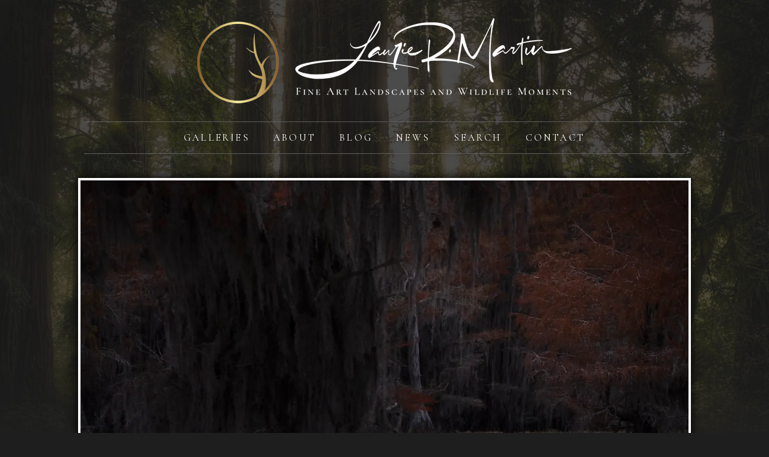

--- FILE ---
content_type: text/html; charset=utf-8
request_url: https://www.imagesbylm.com/photo/caddoegret/
body_size: 13662
content:
<!DOCTYPE html>
<html lang="en">
<head>
	<script>
		document.documentElement.classList.add('wg_js-loading');
	</script>
	<style>
		#cartNav {
			display: initial;
		}
		.wg_js-loading #cartNav {
			display: none;
		}
	</style>
	<meta charset="UTF-8">
	<!--[if lt IE 9]>
	<script src="https://cdnjs.cloudflare.com/ajax/libs/html5shiv/3.7.3/html5shiv.js"></script>
	<![endif]-->
	<title>No Egrets | Caddo Lake  | Laurie R. Martin Photography</title>
	<meta name="description" content="We have a lot of Egrets and Blue Herons in the Carolinas and I always stop to just watch them fish. It really felt different to see them in their element in the Texas swamps..." />
	<meta name="generator" content="WideRange Galleries 5.10.6" />
	<meta name="copyright" content="Laurie R. Martin" />
	<meta name="viewport" content="initial-scale=1.0, width=device-width" />
	<link rel="home" title="Photography by Laurie R. Martin" href="https://www.imagesbylm.com/" />
	<link rel="canonical" href="https://www.imagesbylm.com/photo/caddoegret/" />
	<link rel="image_src" href="https://www.imagesbylm.com/images/xl/No-Egrets.jpg" />
	<meta property="og:image" content="https://www.imagesbylm.com/images/xl/No-Egrets.jpg" />
	<meta property="og:image:type" content="image/jpeg" />
	<meta property="og:image:width" content="1600" />
	<meta property="og:image:height" content="1067" />
	<meta property="og:url" content="https://www.imagesbylm.com/photo/caddoegret/" />
	<meta property="og:title" content="No Egrets | Caddo Lake " />
	<meta property="og:description" content="We have a lot of Egrets and Blue Herons in the Carolinas and I always stop to just watch them fish. It really felt different to see them in their element in the Texas swamps..." />
	<meta property="og:site_name" content="Laurie R. Martin Photography" />
	<meta name="twitter:card" content="summary_large_image" />
	<link rel="preconnect" href="https://www.widerangegalleries.com" crossorigin>
	<script>
		const wg_id = 261;
		const wg_cartStatic = 0;
	</script>
	<script src="https://www.widerangegalleries.com/widerange/5.10.6/js/cartNav.js" defer></script>
	<link rel="preconnect" href="https://fonts.gstatic.com" crossorigin>
	<link href="https://fonts.googleapis.com/css2?family=Raleway:wght@400;600&family=Cormorant+SC&display=swap" rel="stylesheet">
	<script src="https://www.widerangegalleries.com/widerange/5.10.6/js/picturefill.min.js"></script>
	<link rel="stylesheet" href="https://www.widerangegalleries.com/widerange/5.10.6/templates/base/css/stylesheet.css" />
	<style>
	html, body {
		height: 100%;
	}
	#pageWrapper {
		display: flex;
		flex-direction: column;
		min-height: 100%;
	}
	#footer {
		margin-top: auto;
		width: 100%;
		clear: both;
		padding: 0;
	}
	#top {
		padding-bottom: 60px;
	}
	body {
		font-family: 'Raleway', sans-serif;
		font-size: 16px;
		font-size: 1.6rem;
		color: #bbbbbb;
		background-color: #1e1e1e;
		background-image: url("https://www.imagesbylm.com/images/graphics/bkg-1600.jpg");
		background-position: 50% 0%;
		background-repeat: no-repeat;
	}
	a:link,
	a:visited,
	.pageNumbers1 a,
	.pageNumbers1 a:link,
	.pageNumbers1 a:visited {
		color: #d3bd73;
		text-decoration: none;
	}
	a:hover,
	a:focus,
	.pageNumbers1 a:hover,
	.pageNumbers1 a:focus {
		color: #c0a25d;
		text-decoration: none;
	}
	h1, h2, h3, h4, h5,
	.journalMenuTiled .captionTitle,
	.photoTitle {
		font-family: 'Cormorant SC', serif;
		color: #ffffff;
	}
	h1,
	.photoTitle {
		font-size: 24px;
		font-size: 2.4rem;
		line-height: 1;
		font-weight: normal;
		text-transform: uppercase;
		letter-spacing: .2em;
	}
	h1 a:link, h1 a:visited,
	h2 a:link, h2 a:visited,
	h3 a:link, h3 a:visited {
		color: #d3bd73;
		text-decoration: none;
	}
	h1 a:hover, h1 a:focus,
	h2 a:hover, h2 a:focus,
	h3 a:hover, h3 a:focus {
		color: #c0a25d;
		text-decoration: none;
	}
	hr {
		border: 0;
	    height: 1px;
	    background: #444;
	}
	.menuItem h2 a:link, .menuItem h2 a:visited,
	.noLinkColor a:link, .noLinkColor a:visited {
		color: #ffffff;
	}
	.menuItem h2 a:hover, .menuItem h2 a:focus,
	.noLinkColor a:hover, .noLinkColor a:focus {
		color: #d3bd73;
	}
	h2, h3, h4, h5,
	.journalMenuTiled .captionTitle {
		line-height: 1.1;
		font-weight: normal;
		text-transform: uppercase;
		letter-spacing: .2em;
	}
	h2,
	.journalMenuTiled .captionTitle {
		font-size: 19px;
		font-size: 1.9rem;
	}
	h3, h4, h5 {
		font-size: 18px;
		font-size: 1.8rem;
	}
	.parentTitle h2 {
		font-size: 16px;
		font-size: 1.6rem;
	}
	nav, .nav2 {
		color: #ffffff;
		font-family: 'Cormorant SC', serif;
		font-size: 16px;
		font-size: 1.6rem;
		font-weight: normal;
		text-transform: uppercase;
		letter-spacing: .2em;
	}
	nav a:link, nav a:visited,
	.nav2 a:link, .nav2 a:visited {
		color: #ffffff;
		text-decoration: none;
	}
	nav a:hover, nav a:focus,
	.nav2 a:hover, .nav2 a:focus {
		color: #d3bd73;
		text-decoration: none;
	}
	mark {
		color: #FFFFFF;
		background-color: transparent;
	}
	blockquote {
		background-color: #161616;
		padding: 20px;
		border-left: 4px solid #444;
	}
	blockquote p:last-of-type {
		margin-bottom: 0;
	}
	pre {
		word-wrap: break-word;
		white-space: pre-wrap;
		background-color: #161616;
		padding: 20px;
	}
	.photoLocation {
		font-family: 'Raleway', sans-serif;
		font-size: 16px;
		font-size: 1.6rem;
		line-height: 1.2;
		color: #bbbbbb;
	}
	.content figcaption .photoTitle {
		font-size: 18px;
		font-size: 1.8rem;
	}
	.content .image-full figcaption .photoTitle {
		font-size: 19px;
		font-size: 1.9rem;
	}
	.linkedButton {
		background: none !important;
		border: none;
		padding: 0 !important;
		cursor: pointer;
		font-family: 'Raleway', sans-serif;
		color: #d3bd73;
		font-size: 16px !important;
		font-size: 1.6rem !important;
		text-decoration: none;
		font-weight: bold;
	}
	.linkedButton:hover {
		color: #c0a25d;
		text-decoration: none;
	}
	form:has(.linkedButton) {
		display: inline;
	}
	img {
		-webkit-touch-callout: none;
	}
	.img {
		background-color: #ffffff;
		padding: 4px;
		-moz-box-shadow: 0 0 12px rgba(0, 0, 0, 0.99);
		-webkit-box-shadow: 0 0 12px rgba(0, 0, 0, 0.99);
		box-shadow: 0 0 12px rgba(0, 0, 0, 0.99);
	}
	.imgLarge {
		background-color: #ffffff;
		padding: 4px;
		-moz-box-shadow: 0 0 16px rgba(0, 0, 0, 0.99);
		-webkit-box-shadow: 0 0 16px rgba(0, 0, 0, 0.99);
		box-shadow: 0 0 16px rgba(0, 0, 0, 0.99);
	}
	details {
		background-color: #161616;
	}
	details summary {
		font-family: 'Cormorant SC', serif;
		color: #d3bd73;
	}
	details summary:hover {
		color: #c0a25d;
	}
	nav ul, .nav2 ul {
		margin: 0;
		padding: 0;
		list-style-type: none;
	}
	nav ul li, .nav2 ul li {
		display: inline;
	}
	nav ul li a, .nav2 ul li a {
		text-decoration: none;
		padding: 0 0.5em;
		white-space: nowrap;
	}
	nav ul ul, .nav2 ul ul {
		display: none;
	}
	nav {
		text-align: center;
	}
	p,
	hr,
	.cartInfo,
	.cartTable,
	.contactMessage,
	.content,
	.contentPhoto,
	.copyright,
	.galNavShell,
	.image-full figcaption,
	.link,
	.menu,
	.journalPage,
	.nav2,
	.newsTable,
	.pageContainer,
	.pageInner-prints,
	.pageNav,
	.pageNav1,
	.pageNumbers,
	.pageNumbers1,
	.photoActions,
	.photoCaption,
	.photoGals,
	.photoLocation,
	.photoRelated,
	.price,
	.prints,
	.relatedGals,
	.searchBkg,
	.subtitle,
	.tagline,
	.thumbs,
	.welcome,
	.wg-comments,
	.main h1,
	.main h2,
	.main h3,
	.main h4,
	.main h5,
	.main h6,
	.parentTitle h2,
	.googleSearch {
		max-width: 1000px;
	}
	p,
	hr,
	.cartInfo,
	.cartTable,
	.contactForm,
	.contactMessage,
	.content,
	.contentPhoto,
	.copyright,
	.galNavShell,
	.image-full figcaption,
	.link,
	.menu,
	.journalPage,
	.nav2,
	.newsTable,
	.pageContainer,
	.pageInner-prints,
	.pageNav,
	.pageNav1,
	.pageNumbers,
	.pageNumbers1,
	.photoActions,
	.photoCaption,
	.photoGals,
	.photoLocation,
	.photoRelated,
	.price,
	.prints,
	.relatedGals,
	.searchBkg,
	.subtitle,
	.tagline,
	.thumbs,
	.welcome,
	.wg-comments,
	.main h1,
	.main h2,
	.main h3,
	.main h4,
	.parentTitle h2,
	.googleSearch {
		margin-left: auto;
		margin-right: auto;
	}
	.agreement,
	.image-resized,
	.payBkg,
	.payButtons {
		margin-left: auto;
		margin-right: auto;
	}
	#logo,
	footer,
	.cartInfo,
	.categoriesMenu,
	.embed-content,
	.image-full figcaption,
	.newsLatest,
	.pageInner-cart,
	.pageInner-contact,
	.pageInner-search,
	.pageNav,
	.pageNav1,
	.pageTitle,
	.payCards,
	.photoActions,
	.photoCaption,
	.photoGals,
	.photoLocation,
	.photoNavText,
	.photoRelated,
	.photoTitle,
	.price,
	.price h3,
	.pageInner-product .price h3,
	.prints,
	.printsLink,
	.galleryParagraph .printsLink,
	.pageInner-prints,
	.pageInner-prints p,
	.pageInner-prints h2,
	.parentTitle h2,
	.printsOnPhotoPage h3,
	.relatedGals,
	.siteTitle,
	.subgallery h1,
	.subtitle,
	.tagline,
	.thumbText,
	.thumbText p {
		text-align: center;
	}
	.content h1,
	.content h2,
	.content h3,
	.content h4,
	.content h5,
	.content h6,
	.parentTitle h2,
	.photoLocation {
		text-align: center;
	}
	.printsInfo,
	.printsInfo .content p {
		text-align: left;
	}
	.linkCat,
	.link,
	.welcome,
	.welcome content p {
		text-align: center;
	}
	.image-full,
	.image-full img {
	    display: block;
	    max-width: calc(100vw - 40px);
	    margin-left: 50%;
	    -webkit-transform: translateX(-50%);
	    -moz-transform: translateX(-50%);
	    -ms-transform: translateX(-50%);
	    -o-transform: translateX(-50%);
	    transform: translateX(-50%);
	}
	.photo1 .imgLarge {
		width: 1600px;
		max-width: 100%;
	}
	@media screen and (max-height: 390px) {
		.photo1 .imgLarge {
			--minHeight: 350px;
			width: calc(var(--minHeight) * 1.4995313964386);
		}
	}
	@media screen and (min-height: 390px) and (max-height: 1107px) {
		.photo1 .imgLarge {
			--imgHeight: calc(100vh - 40px);
			width: calc(var(--imgHeight) * 1.4995313964386);
		}
	}
	@media (-webkit-min-device-pixel-ratio: 1.5), (min-resolution: 144dpi) {
		@media screen and (max-height: 390px) {
			.photo1 .imgLarge {
				--minRetinaHeight: 350px;
				width: calc(var(--minRetinaHeight) * 1.4995313964386);
			}
		}
		@media screen and (min-height: 390px) and (max-height: 752px) {
			.photo1 .imgLarge {
				--retinaHeight: calc(100vh - 40px);
				width: calc(var(--retinaHeight) * 1.4995313964386);
			}
		}
		@media screen and (min-height: 752px) {
			.photo1 .imgLarge {
				width: 1067px;
			}
		}
	}
	.photo1 {
		text-align: center;
	}
	.printsCategory {
		max-width: 600px;
		margin-top: 32px;
		padding: 25px;
		display: block;
		clear: both;
		text-align: left;
		background-color: #161616;
		margin-left: auto;
		margin-right: auto;
	}
	.printsCategory h3,
	.printsInfo h3 {
		padding: 0;
		margin: 0 0 12px 0;
	}
	.printsCategory h3,
	.printsCategory p,
	.printsCategory .price {
		text-align: left;
	}
	.printsInfo p {
		text-align: center;
	}
	.printsCategory img {
		margin-bottom: 12px;
	}
	@media (min-width: 500px) {
		.printsCategory img {
			max-width: 50%;
			margin: 4px 16px 12px 0;
			float: left;
		}
	}
	.imgNoBorder {
		-moz-box-shadow: 0 0 10px rgba(0, 0, 0, 0.25);
		-webkit-box-shadow: 0 0 10px rgba(0, 0, 0, 0.25);
		box-shadow: 0 0 10px rgba(0, 0, 0, 0.25);
	}
	.printsInfo {
		max-width: 600px;
		margin-top: 30px;
		margin-left: auto;
		margin-right: auto;
	}
	.printThumb {
		margin-top: 24px;
		margin-bottom: 36px;
	}
	.photoNavIcons {
		text-align: center;
		margin-top: 24px;
	}
	.photoNavIcon {
		width: 22px;
		height: 22px;
		margin-left: 10px;
		margin-right: 10px;
	}
	.photoNavIcon a:hover svg,
	.photoNavIcon .linkedButton:hover svg {
		color: #d3bd73;
	}
	</style>
	<link rel="stylesheet" href="https://www.widerangegalleries.com/widerange/users/lauriemartin/templates/base/css/stylesheet.css" />
	<!--[if lte IE 7 ]>
  		<link rel="stylesheet" href="https://www.widerangegalleries.com/widerange/5.10.6/css/stylesheet-ie.css" />
	<![endif]-->
	<!--[if lt IE 11]>
		<style>
			.faderGradient { display: none; }
		</style>
	<![endif]-->
    <link rel="stylesheet" href="https://www.widerangegalleries.com/widerange/5.10.6/js/photoswipe_5.4.4/photoswipe.css">
    <style>
        .pswp__bg {
            background: #1e1e1e;
        }
        .pswp__button--arrow {
            width: 150px;
            height: 250px;
            margin-top: -125px;
        }
        .pswp__button--arrow .pswp__icn {
            width: 24px;
            height: 24px;
            margin-top: -12px;
            background-color: rgba(0, 0, 0, 0.25);
            border-radius: 4px;
        }
        .pswp__button--close,
        .pswp__button--cart-button,
        .pswp__button--autoplay-button {
            margin-right: 0;
        }
        .pswp__button--close .pswp__icn,
        .pswp__button--cart-button .pswp__icn,
        .pswp__button--autoplay-button .pswp__icn {
            width: 24px;
            height: 24px;
            top: 3px;
        }
        .pswp__top-bar {
            height: 30px;
            background-color: rgba(0, 0, 0, 0.15);
        }
        .pswp__counter {
            margin: 0 0 0 20px;
            text-shadow: none;
        }
        .pswp__preloader {
            margin: -15px auto 0 20px;
            text-shadow: none;
        }
        .pswp__custom-caption {
            height: 40px;
            font-size: 15px;
            text-align: center;
            position: absolute;
            left: 0;
            bottom: 0;
            width: 100%;
            background-color: rgba(0, 0, 0, 0.15);
            padding: 8px 8px;
        }
        .hidden-caption-content {
            display: none;
        }
        .imgBegin {
            opacity: 0;
        }
        .imgFadeIn {
            opacity: 1;
            transition: opacity 0.2s ease-in;
        }
        .imgFadeOut {
            opacity: 0;
            transition: opacity 0.2s ease-in;
        }
        .hide {
            display: none;
        }
        .pswp--custom-icon-colors {
            --pswp-icon-color: #fff;
            --pswp-icon-color-secondary: #ddd;
        }
    </style>
    <script type="module">
        import PhotoSwipeLightbox from "https://www.widerangegalleries.com/widerange/5.10.6/js/photoswipe_5.4.4/photoswipe-lightbox.esm.min.js";
        const fullscreenAPI = getFullscreenAPI();
        const pswpContainer = getContainer();
        const is_iPhone = /iPhone/.test(navigator.userAgent);

        function getFullscreenPromise() {
          return new Promise((resolve) => {
            if (!fullscreenAPI || is_iPhone) {
              // Fullscreen not supported — show PhotoSwipe normally
              pswpContainer.style.display = 'block';
              resolve();
              return;
            }
            if (fullscreenAPI.isFullscreen()) {
              resolve();
              return;
            }
            document.addEventListener(fullscreenAPI.change, (event) => {
              pswpContainer.style.display = 'block';
              setTimeout(function() {
                resolve();
              }, 300);
            }, { once: true });
            fullscreenAPI.request(pswpContainer);
          });
        }
        const leftArrowSVGString = '<svg aria-hidden="true" class="pswp__icn" width="24" height="24" xmlns="http://www.w3.org/2000/svg" fill="currentColor" color="#000"><path fill-rule="evenodd" d="M10.78 19.03a.75.75 0 0 1-1.06 0l-6.25-6.25a.75.75 0 0 1 0-1.06l6.25-6.25a.75.75 0 1 1 1.06 1.06L5.81 11.5h14.44a.75.75 0 0 1 0 1.5H5.81l4.97 4.97a.75.75 0 0 1 0 1.06z"/></svg>';
        const closeSVG = '<svg aria-hidden="true" class="pswp__icn"  width="24" height="24" xmlns="http://www.w3.org/2000/svg" fill="currentColor" color="#000"><path d="M0 0h24v24H0z" fill="none"/><path d="M19 6.41 17.59 5 12 10.59 6.41 5 5 6.41 10.59 12 5 17.59 6.41 19 12 13.41 17.59 19 19 17.59 13.41 12z"/></svg>';
        const cartSVG = '<svg aria-hidden="true" class="pswp__icn" viewBox="-3 -3 30 30" width="24" height="24" xmlns="http://www.w3.org/2000/svg" fill="currentColor" color="#000"><path d="M0 0h24v24H0z" fill="none"/><path d="M7 18c-1.1 0-1.99.9-1.99 2S5.9 22 7 22s2-.9 2-2-.9-2-2-2zM1 2v2h2l3.6 7.59-1.35 2.45c-.16.28-.25.61-.25.96 0 1.1.9 2 2 2h12v-2H7.42c-.14 0-.25-.11-.25-.25l.03-.12.9-1.63h7.45c.75 0 1.41-.41 1.75-1.03l3.58-6.49A1.003 1.003 0 0 0 20 4H5.21l-.94-2H1zm16 16c-1.1 0-1.99.9-1.99 2s.89 2 1.99 2 2-.9 2-2-.9-2-2-2z"/></svg>';
        const autoplaySVG = '<svg aria-hidden="true" class="pswp__icn" width="24" height="24" xmlns="http://www.w3.org/2000/svg" fill="currentColor" color="#000"><use xlink:href="#pswp__icn-pause"/><use xlink:href="#pswp__icn-play"/><path d="M6 19h4V5H6v14zm8-14v14h4V5h-4z" id="pswp__icn-pause" style="display: none;"/><path d="M8 5v14l11-7z" id="pswp__icn-play" style="display: inline;"/></svg>';
        const options = {
            openPromise: getFullscreenPromise,
            appendToEl: fullscreenAPI ? pswpContainer : document.body,
            showAnimationDuration: 0,
            hideAnimationDuration: 0,
            preloadFirstSlide: true,
            dataSource: [
                { src: "https://www.imagesbylm.com/images/xl/Colorado-Moose-Double-Vision-.jpg", width: "1600", height: "1067", alt: "Double Vision ", caption: "Double Vision  | Colorado Moose in Mooseville", url: "https://www.imagesbylm.com/photo/colorado-moose/?gallery=wildlife" },
                { src: "https://www.imagesbylm.com/images/xl/Survival.jpg", width: "1067", height: "1600", alt: "Survival", caption: "Survival | Yellowstone National Park", url: "https://www.imagesbylm.com/photo/5yellowstone-bison-survival/?gallery=wildlife" },
                { src: "https://www.imagesbylm.com/images/xl/The-Art-of-Wildlife-2.jpg", width: "1600", height: "900", alt: "The Art of Wildlife", caption: "The Art of Wildlife | Yellowstone", url: "https://www.imagesbylm.com/photo/wildlifeelk/?gallery=wildlife" },
                { src: "https://www.imagesbylm.com/images/xl/Icelandic-Horse-The-Farmers-Garden.jpg", width: "1600", height: "1067", alt: "A Farmers Garden", caption: "A Farmers Garden | Iceland", url: "https://www.imagesbylm.com/photo/iceland-horses/?gallery=wildlife" },
                { src: "https://www.imagesbylm.com/images/xl/Slumber-2.jpg", width: "1067", height: "1600", alt: "Slumber", caption: "Slumber | Yellowstone National Park", url: "https://www.imagesbylm.com/photo/sleeping-yellowstone-elk/?gallery=wildlife" },
                { src: "https://www.imagesbylm.com/images/xl/Colorado-Moose-Fireweed-Breakfast-.jpg", width: "1600", height: "1000", alt: "Colorado Moose Breakfast", caption: "Colorado Moose Breakfast | Colorado", url: "https://www.imagesbylm.com/photo/moose-breakfast-sunrise/?gallery=wildlife" },
                { src: "https://www.imagesbylm.com/images/xl/NC-Belted-Galloway-Cows-State-Fair-Blue-Ribbon--.jpg", width: "1600", height: "1067", alt: "State Fair Blue Ribbon", caption: "State Fair Blue Ribbon | North Carolina", url: "https://www.imagesbylm.com/photo/beltedcow-gallowaycow/?gallery=wildlife" },
                { src: "https://www.imagesbylm.com/images/xl/American-Treasure.jpg", width: "1143", height: "1600", alt: "American Treasure", caption: "American Treasure | Yellowstone National Park", url: "https://www.imagesbylm.com/photo/american-bald-eagle/?gallery=wildlife" },
                { src: "https://www.imagesbylm.com/images/xl/Colorado-Moose-Halo-.jpg", width: "1600", height: "1067", alt: "Halo", caption: "Halo | Colorado", url: "https://www.imagesbylm.com/photo/bull-moose-colorado/?gallery=wildlife" },
                { src: "https://www.imagesbylm.com/images/xl/The-Dash-2.jpg", width: "1600", height: "900", alt: "The Dash", caption: "The Dash | Yellowstone National Park", url: "https://www.imagesbylm.com/photo/yellowstone-bison/?gallery=wildlife" },
                { src: "https://www.imagesbylm.com/images/xl/Maternal-2.jpg", width: "1200", height: "1600", alt: "Maternal", caption: "Maternal | Blue Ridge Mountains in North Carolina", url: "https://www.imagesbylm.com/photo/motherelk/?gallery=wildlife" },
                { src: "https://www.imagesbylm.com/images/xl/Yellowstone-Wolf-Hunter-.jpg", width: "1600", height: "1200", alt: "Hunter", caption: "Hunter | Yellowstone ", url: "https://www.imagesbylm.com/photo/yellowstone-wolf/?gallery=wildlife" },
                { src: "https://www.imagesbylm.com/images/xl/Frosty-Elk.jpg", width: "1600", height: "1200", alt: "The Frosty Elk", caption: "The Frosty Elk | Western Asheville", url: "https://www.imagesbylm.com/photo/elk/?gallery=wildlife" },
                { src: "https://www.imagesbylm.com/images/xl/Smokey-Mountains-Curious.jpg", width: "1051", height: "1600", alt: "Sparkles", caption: "Sparkles | Blue Ridge Parkway North Carolina", url: "https://www.imagesbylm.com/photo/babydeer/?gallery=wildlife" },
                { src: "https://www.imagesbylm.com/images/xl/Yellowstone-The-Relentless-Coyote-.jpg", width: "1600", height: "1067", alt: "The Relentless Coyote", caption: "The Relentless Coyote | Yellowstone", url: "https://www.imagesbylm.com/photo/coyote/?gallery=wildlife" },
                { src: "https://www.imagesbylm.com/images/xl/The-Watchman.jpg", width: "1600", height: "1600", alt: "The Watchman", caption: "The Watchman | Yellowstone", url: "https://www.imagesbylm.com/photo/americanbaldeagle/?gallery=wildlife" },
                { src: "https://www.imagesbylm.com/images/xl/Western-Cattle.jpg", width: "1600", height: "1067", alt: "The Feel of the West", caption: "The Feel of the West | Arizona", url: "https://www.imagesbylm.com/photo/westerncattle/?gallery=wildlife" },
                { src: "https://www.imagesbylm.com/images/xl/Frosty.jpg", width: "1600", height: "1600", alt: "Frosty", caption: "Frosty | Yellowstone", url: "https://www.imagesbylm.com/photo/winterbison/?gallery=wildlife" },
                { src: "https://www.imagesbylm.com/images/xl/Colorado-Moose-A-Mothers-Love.jpg", width: "1600", height: "1067", alt: "A Mothers Love", caption: "A Mothers Love | Colorado", url: "https://www.imagesbylm.com/photo/moose-colorado/?gallery=wildlife" },
                { src: "https://www.imagesbylm.com/images/xl/A-Morning-Song.jpg", width: "1600", height: "1185", alt: "A Morning Song", caption: "A Morning Song | North Carolina ", url: "https://www.imagesbylm.com/photo/carolinabirds/?gallery=wildlife" },
                { src: "https://www.imagesbylm.com/images/xl/In-The-Pines.jpg", width: "1600", height: "1000", alt: "In The Pines", caption: "In The Pines | North Carolina", url: "https://www.imagesbylm.com/photo/carolinabirdforest/?gallery=wildlife" },
                { src: "https://www.imagesbylm.com/images/xl/Fall-On-Caddo.jpg", width: "1600", height: "1008", alt: "Fall on Caddo", caption: "Fall on Caddo | Texas", url: "https://www.imagesbylm.com/photo/swamp-egret-caddo/?gallery=wildlife" },
                { src: "https://www.imagesbylm.com/images/xl/The-King-Grizzly.jpg", width: "1236", height: "1600", alt: "The King Grizzly", caption: "The King Grizzly | Yellowstone", url: "https://www.imagesbylm.com/photo/grizzly/?gallery=wildlife" },
                { src: "https://www.imagesbylm.com/images/xl/Taste-of-the-Forest.jpg", width: "1600", height: "1146", alt: "Taste of the Forest", caption: "Taste of the Forest | Washington State", url: "https://www.imagesbylm.com/photo/bull-elk/?gallery=wildlife" },
                { src: "https://www.imagesbylm.com/images/xl/Coyote-Camouflage.jpg", width: "1600", height: "1067", alt: "Coyote Camouflage", caption: "Coyote Camouflage | Yellowstone", url: "https://www.imagesbylm.com/photo/coyoteyellowstone/?gallery=wildlife" },
                { src: "https://www.imagesbylm.com/images/xl/Yellowstone-Bison-at-first-light-.jpg", width: "1600", height: "900", alt: "First Light ", caption: "First Light  | Yellowstone", url: "https://www.imagesbylm.com/photo/bison/?gallery=wildlife" },
                { src: "https://www.imagesbylm.com/images/xl/Winter-Dream.jpg", width: "1600", height: "1046", alt: "A Winter Dream", caption: "A Winter Dream | Yellowstone", url: "https://www.imagesbylm.com/photo/wolf/?gallery=wildlife" },
                { src: "https://www.imagesbylm.com/images/xl/January-Bison.jpg", width: "1600", height: "1143", alt: "January Bison", caption: "January Bison | Yellowstone", url: "https://www.imagesbylm.com/photo/frostbison/?gallery=wildlife" },
                { src: "https://www.imagesbylm.com/images/xl/No-Egrets.jpg", width: "1600", height: "1067", alt: "No Egrets", caption: "No Egrets | Caddo Lake ", url: "https://www.imagesbylm.com/photo/caddoegret/?gallery=wildlife" },
                { src: "https://www.imagesbylm.com/images/xl/Pronghorn.jpg", width: "1600", height: "1120", alt: "Sweet Pronghorn", caption: "Sweet Pronghorn | Yellowstone", url: "https://www.imagesbylm.com/photo/260/?gallery=wildlife" },
                { src: "https://www.imagesbylm.com/images/xl/The-Pack.jpg", width: "1143", height: "1600", alt: "The Wolfpack", caption: "The Wolfpack | Yellowstone", url: "https://www.imagesbylm.com/photo/wolfpack/?gallery=wildlife" },
                { src: "https://www.imagesbylm.com/images/xl/Incoming.jpg", width: "1600", height: "1067", alt: "Incoming", caption: "Incoming | Iceland", url: "https://www.imagesbylm.com/photo/puffin/?gallery=wildlife" },
                { src: "https://www.imagesbylm.com/images/xl/Iceland-Pony.jpg", width: "1280", height: "1600", alt: "Icelandic Angel", caption: "Icelandic Angel | Iceland", url: "https://www.imagesbylm.com/photo/icelandpony/?gallery=wildlife" },
                { src: "https://www.imagesbylm.com/images/xl/The-Beauty-of-the-Bison.jpg", width: "1600", height: "1053", alt: "The Beauty of the Bison", caption: "The Beauty of the Bison | Yellowstone National Park", url: "https://www.imagesbylm.com/photo/the-beauty-of-the-bison/?gallery=wildlife" },
                { src: "https://www.imagesbylm.com/images/xl/Cow-Troubles.jpg", width: "1600", height: "1600", alt: "Cow Troubles", caption: "Cow Troubles | Arizona", url: "https://www.imagesbylm.com/photo/cowtroubles/?gallery=wildlife" },
                { src: "https://www.imagesbylm.com/images/xl/Tripod-The-Coyote.jpg", width: "1600", height: "1067", alt: "Tripod the Coyote", caption: "Tripod the Coyote | Yellowstone National Park", url: "https://www.imagesbylm.com/photo/tripod-the-coyote/?gallery=wildlife" },
                { src: "https://www.imagesbylm.com/images/xl/The-Prince.jpg", width: "1600", height: "995", alt: "The Prince", caption: "The Prince | Washington", url: "https://www.imagesbylm.com/photo/the-prince/?gallery=wildlife" },
                { src: "https://www.imagesbylm.com/images/xl/Mothers-Day.jpg", width: "1600", height: "1600", alt: "Mothers Day", caption: "Mothers Day | North Carolina", url: "https://www.imagesbylm.com/photo/mothers-day/?gallery=wildlife" },
                { src: "https://www.imagesbylm.com/images/xl/Confidence.jpg", width: "1600", height: "1067", alt: "Confidence", caption: "Confidence | Caddo Lake", url: "https://www.imagesbylm.com/photo/confidence/?gallery=wildlife" },
                { src: "https://www.imagesbylm.com/images/xl/Leadership.jpg", width: "1600", height: "1067", alt: "Leadership", caption: "Leadership | Yellowstone National Park", url: "https://www.imagesbylm.com/photo/leadership/?gallery=wildlife" },
                { src: "https://www.imagesbylm.com/images/xl/Lunch-Buddy.jpg", width: "1600", height: "1577", alt: "Lunch Buddy", caption: "Lunch Buddy | Colorado", url: "https://www.imagesbylm.com/photo/lunch-buddy/?gallery=wildlife" },
                { src: "https://www.imagesbylm.com/images/xl/Belted-Baby-Oreo.jpg", width: "1600", height: "1067", alt: "Belted Baby Oreo", caption: "Belted Baby Oreo | North Carolina", url: "https://www.imagesbylm.com/photo/belted-baby-oreo/?gallery=wildlife" },
                { src: "https://www.imagesbylm.com/images/xl/Moose-Hour.jpg", width: "1600", height: "1083", alt: "Moose Hour", caption: "Moose Hour | Colorado", url: "https://www.imagesbylm.com/photo/moose-hour/?gallery=wildlife" },
                { src: "https://www.imagesbylm.com/images/xl/Yellowstone-Bison-Survival.jpg", width: "1600", height: "1600", alt: "Winter Survival", caption: "Winter Survival | Yellowstone National Park", url: "https://www.imagesbylm.com/photo/winter-survival/?gallery=wildlife" },
                { src: "https://www.imagesbylm.com/images/xl/The-Oreo.jpg", width: "1600", height: "1067", alt: "The Oreo", caption: "The Oreo | North Carolina ", url: "https://www.imagesbylm.com/photo/the-oreo/?gallery=wildlife" },
                { src: "https://www.imagesbylm.com/images/xl/On-the-Move.jpg", width: "1600", height: "1023", alt: "On the Move", caption: "On the Move | Yellowstone National Park", url: "https://www.imagesbylm.com/photo/on-the-move/?gallery=wildlife" },
                { src: "https://www.imagesbylm.com/images/xl/In-the-Weeds.jpg", width: "1600", height: "1067", alt: "In the Weeds", caption: "In the Weeds | Mooseville", url: "https://www.imagesbylm.com/photo/in-the-weeds/?gallery=wildlife" },
                { src: "https://www.imagesbylm.com/images/xl/Beauty-in-the-Swamp.jpg", width: "1600", height: "1096", alt: "Beauty in the Swamp", caption: "Beauty in the Swamp | Caddo Lake", url: "https://www.imagesbylm.com/photo/beauty-in-the-swamp/?gallery=wildlife" },
                { src: "https://www.imagesbylm.com/images/xl/Moose-on-the-Move.jpg", width: "1600", height: "1000", alt: "Moose on the Move", caption: "Moose on the Move | Yellowstone", url: "https://www.imagesbylm.com/photo/moose-on-the-move/?gallery=wildlife" },
                { src: "https://www.imagesbylm.com/images/xl/Hidden-Heron.jpg", width: "1600", height: "1067", alt: "Hidden Heron", caption: "Hidden Heron | Caddo", url: "https://www.imagesbylm.com/photo/hidden-heron/?gallery=wildlife" },
                { src: "https://www.imagesbylm.com/images/xl/The-Mirror.jpg", width: "1600", height: "900", alt: "The Mirror", caption: "The Mirror | Yellowstone National Park", url: "https://www.imagesbylm.com/photo/the-mirror/?gallery=wildlife" }
            ],
            mainClass: 'pswp--custom-icon-colors',
            showHideAnimationType: 'fade',
            showAnimationDuration: 250,
            hideAnimationDuration: 250,
            zoom: false,
            wheelToZoom: false,
            initialZoomLevel: "fit",
            secondaryZoomLevel: "fit",
            tapAction: "close",
            maxZoomLevel: "fit",
            bgOpacity: 1,
            arrowPrevSVG: leftArrowSVGString,
            arrowNextSVG: leftArrowSVGString,
            closeSVG: closeSVG,
            closeOnVerticalDrag: true,
            padding: { top: 30, bottom: 40, left: 0, right: 0 },
            pswpModule: () => import("https://www.widerangegalleries.com/widerange/5.10.6/js/photoswipe_5.4.4/photoswipe.esm.min.js")
        };
        const lightbox = new PhotoSwipeLightbox(options);
        lightbox.on('uiRegister', function() {
            lightbox.pswp.ui.registerElement({
                name: 'cart-button',
                title: 'Purchase',
                order: 8,
                isButton: true,
                tagName: 'a',
                html: cartSVG,
                onClick: (event, el) => {
                    if (window.location.href.split('?')[0] != pswp.currSlide.data.url.split('?')[0]) {
                        window.location.href = pswp.currSlide.data.url;
                    } else {
                        pswp.close();
                        window.location.href = "#prints";
                    }
                    if (fullscreenAPI && fullscreenAPI.isFullscreen()) {
                        fullscreenAPI.exit();
                    }
                }
            });
            lightbox.pswp.ui.registerElement({
                name: 'autoplay-button',
                title: 'Slideshow',
                order: 7,
                isButton: true,
                html: autoplaySVG,
                onClick: (event, el) => {
                  toggleAutoplay();
                }
            });
            lightbox.pswp.ui.registerElement({
                name: 'custom-caption',
                order: 10,
                isButton: false,
                appendTo: 'root',
                html: 'Caption text',
                onInit: (el, pswp) => {
                    lightbox.pswp.on('change', () => {
                        let captionHTML = pswp.currSlide.data.caption;
                        el.innerHTML = captionHTML || '';
                    });
                }
            });
        });
        lightbox.on('contentAppendImage', (e) => {
            const { content } = e;
            content.slide.container.classList.add("imgBegin");
        });
        lightbox.on('contentActivate', ({ content }) => {
            // content becomes active (the current slide)
            content.slide.container.classList.add("imgFadeIn");
            content.slide.container.classList.remove("imgFadeOut");
        });
        lightbox.on('contentDeactivate', ({ content }) => {
            // content becomes inactive
            content.slide.container.classList.add("imgFadeOut");
            content.slide.container.classList.remove("imgFadeIn");
        });
        let startY = null;
        lightbox.on('pointerDown', (e) => {
            wg_resetTimer();
            startY = e.originalEvent.touches ? e.originalEvent.touches[0].clientY : e.originalEvent.clientY;
        });
        lightbox.on('pointerMove', (e) => {
            wg_resetTimer();
        });
        lightbox.on('pointerUp', (e) => {
            wg_resetTimer();
            if (startY === null) return;

            const endY = e.originalEvent.changedTouches ? e.originalEvent.changedTouches[0].clientY : e.originalEvent.clientY;
            const deltaY = endY - startY;

            // threshold in pixels to detect swipe
            const threshold = 50;

            if (deltaY < -threshold) {
                // swipe up
                lightbox.pswp.close();
            }

            startY = null;
        });
        lightbox.on('keydown', (e) => {
            wg_resetTimer();
        });
        lightbox.on('close', () => {
            // Exit full-screen mode when closing the lightbox
            pswpContainer.style.display = 'none';
            lightbox.pswp.close();
            if (fullscreenAPI && fullscreenAPI.isFullscreen()) {
                fullscreenAPI.exit();
            }
            window.scrollTo(0, scrollTopBefore);
            if (window.location.href.split('?')[0] != pswp.currSlide.data.url.split('?')[0]) {
                window.location.href = pswp.currSlide.data.url;
            } else {
                addPhotoKeypress();
            }
            wg_resetAutoplay();
        });
        var wg_autoplay = null;
        var wg_autoStart = 0;
        lightbox.init();
        let scrollTopBefore = 0;
        if (document.getElementById("photoSwipe")) {
            document.querySelector("#photoSwipe").onclick = () => {
                scrollTopBefore = window.scrollY || document.documentElement.scrollTop;
                removePhotoKeypress();
                lightbox.loadAndOpen(28); // defines start slide index
            };
        }
        function getFullscreenAPI() {
          let api;
          let enterFS;
          let exitFS;
          let elementFS;
          let changeEvent;
          let errorEvent;
          if (document.documentElement.requestFullscreen) {
            enterFS = 'requestFullscreen';
            exitFS = 'exitFullscreen';
            elementFS = 'fullscreenElement';
            changeEvent = 'fullscreenchange';
            errorEvent = 'fullscreenerror';
          } else if (document.documentElement.webkitRequestFullscreen) {
            enterFS = 'webkitRequestFullscreen';
            exitFS = 'webkitExitFullscreen';
            elementFS = 'webkitFullscreenElement';
            changeEvent = 'webkitfullscreenchange';
            errorEvent = 'webkitfullscreenerror';
          }
          if (enterFS) {
            api = {
              request: function (el) {
                if (enterFS === 'webkitRequestFullscreen') {
                  el[enterFS](Element.ALLOW_KEYBOARD_INPUT);
                } else {
                  el[enterFS]();
                }
              },
              exit: function () {
                return document[exitFS]();
              },
              isFullscreen: function () {
                return document[elementFS];
              },
              change: changeEvent,
              error: errorEvent
            };
          }
          return api;
        };
        function getContainer() {
          const pswpContainer = document.createElement('div');
          pswpContainer.style.background = '#1e1e1e';
          pswpContainer.style.width = '100%';
          pswpContainer.style.height = '100%';
          pswpContainer.style.display = 'none';
          document.body.appendChild(pswpContainer);
          return pswpContainer;
        }

        function wg_play() {
            if (!wg_autoplay) {
                wg_autoplay = setInterval(function() {
                    lightbox.pswp.next();
                }, 5000);
            }
        }
        function wg_pause() {
            if (wg_autoplay) {
                clearInterval(wg_autoplay);
                wg_autoplay = null;
            }
        }
        function wg_resetAutoplay() {
            wg_pause();
            wg_autoStart = 1;
        }
        function wg_resetTimer() {
            if (wg_autoplay) {
                wg_pause();
                wg_play();
            }
        }

        // Toggle play/pause slideshow function
        function toggleAutoplay() {
            // pause
            if (wg_autoplay) {
                wg_pause();
                document.getElementById('pswp__icn-pause').style.display = 'none';
                document.getElementById('pswp__icn-play').style.display = 'inline';
                // above doesnt work in Safari; below does
                document.getElementById('pswp__icn-pause').classList.add("hide");
                document.getElementById('pswp__icn-play').classList.remove("hide");
            // play
            } else {
                // if play was just pressed change the slide sooner
                if (wg_autoStart == 0) {
                    var quickPlay = setTimeout(function(){
                        lightbox.pswp.next();
                    }, 500);
                }
                wg_play();
                document.getElementById('pswp__icn-pause').style.display = 'inline';
                document.getElementById('pswp__icn-play').style.display = 'none';
                // above doesnt work in Safari; below does
                document.getElementById('pswp__icn-pause').classList.remove("hide");
                document.getElementById('pswp__icn-play').classList.add("hide");
                wg_autoStart = 0;
            }
        }
    </script>
	<meta name="apple-mobile-web-app-capable" content="yes">	<script type="text/javascript">
		// TOUCH-EVENTS SINGLE-FINGER SWIPE-SENSING JAVASCRIPT
		// Courtesy of PADILICIOUS.COM and MACOSXAUTOMATION.COM

		// this script can be used with one or more page elements to perform actions based on them being swiped with a single finger

		var triggerElementID = null; // this variable is used to identity the triggering element
		var fingerCount = 0;
		var startX = 0;
		var startY = 0;
		var curX = 0;
		var curY = 0;
		var deltaX = 0;
		var deltaY = 0;
		var horzDiff = 0;
		var vertDiff = 0;
		var minLength = 72; // the shortest distance the user may swipe
		var swipeLength = 0;
		var swipeAngle = null;
		var swipeDirection = null;

		// The 4 Touch Event Handlers

		// NOTE: the touchStart handler should also receive the ID of the triggering element
		// make sure its ID is passed in the event call placed in the element declaration, like:
		// <div id="picture-frame" ontouchstart="touchStart(event,'picture-frame');"  ontouchend="touchEnd(event);" ontouchmove="touchMove(event);" ontouchcancel="touchCancel(event);">

		function touchStart(event,passedName) {
			// disable the standard ability to select the touched object
			// event.preventDefault();
			// get the total number of fingers touching the screen
			fingerCount = event.touches.length;
			// since we're looking for a swipe (single finger) and not a gesture (multiple fingers),
			// check that only one finger was used
			if ( fingerCount == 1 ) {
				// get the coordinates of the touch
				startX = event.touches[0].pageX;
				startY = event.touches[0].pageY;
				// store the triggering element ID
				triggerElementID = passedName;
			} else {
				// more than one finger touched so cancel
				touchCancel(event);
			}
		}

		function touchMove(event) {
			// event.preventDefault();
			if ( event.touches.length == 1 ) {
				curX = event.touches[0].pageX;
				curY = event.touches[0].pageY;
			} else {
				touchCancel(event);
			}
		}

		function touchEnd(event) {
			// event.preventDefault();
			// check to see if more than one finger was used and that there is an ending coordinate
			if ( fingerCount == 1 && curX != 0 ) {
				// use the Distance Formula to determine the length of the swipe
				swipeLength = Math.round(Math.sqrt(Math.pow(curX - startX,2) + Math.pow(curY - startY,2)));
				// if the user swiped more than the minimum length, perform the appropriate action
				if ( swipeLength >= minLength ) {
					caluculateAngle();
					determineSwipeDirection();
					processingRoutine();
					touchCancel(event); // reset the variables
				} else {
					touchCancel(event);
				}
			} else {
				touchCancel(event);
			}
		}

		function touchCancel(event) {
			// reset the variables back to default values
			fingerCount = 0;
			startX = 0;
			startY = 0;
			curX = 0;
			curY = 0;
			deltaX = 0;
			deltaY = 0;
			horzDiff = 0;
			vertDiff = 0;
			swipeLength = 0;
			swipeAngle = null;
			swipeDirection = null;
			triggerElementID = null;
		}

		function caluculateAngle() {
			var X = startX-curX;
			var Y = curY-startY;
			var Z = Math.round(Math.sqrt(Math.pow(X,2)+Math.pow(Y,2))); //the distance - rounded - in pixels
			var r = Math.atan2(Y,X); //angle in radians (Cartesian system)
			swipeAngle = Math.round(r*180/Math.PI); //angle in degrees
			if ( swipeAngle < 0 ) { swipeAngle =  360 - Math.abs(swipeAngle); }
		}

		function determineSwipeDirection() {
			if ( (swipeAngle <= 45) && (swipeAngle >= 0) ) {
				swipeDirection = 'left';
			} else if ( (swipeAngle <= 360) && (swipeAngle >= 315) ) {
				swipeDirection = 'left';
			} else if ( (swipeAngle >= 135) && (swipeAngle <= 225) ) {
				swipeDirection = 'right';
			} else if ( (swipeAngle > 45) && (swipeAngle < 135) ) {
				swipeDirection = 'down';
			} else {
				swipeDirection = 'up';
			}
		}

		function processingRoutine() {
			var swipedElement = document.getElementById(triggerElementID);
			if ( swipeDirection == 'left' ) {
				// REPLACE WITH YOUR ROUTINES
				// swipedElement.style.backgroundColor = 'orange';
				event.preventDefault();
				var nextPage="https:\/\/www.imagesbylm.com\/photo\/260\/";
				document.location = nextPage;
			} else if ( swipeDirection == 'right' ) {
				// REPLACE WITH YOUR ROUTINES
				// swipedElement.style.backgroundColor = 'green';
				event.preventDefault();
				var prevPage="https:\/\/www.imagesbylm.com\/photo\/frostbison\/";
				document.location = prevPage;
			}
		}
	</script>


</head>
<body>
<div id="pageWrapper">
<div id="top">
<div id="page">
<div id="page2">
<header role="banner">
	<div class="header">
	<div id="logo"><a href="https://www.imagesbylm.com/" title="Laurie R. Martin Photography"><img width="650" height="142" sizes="650px" src="https://www.imagesbylm.com/images/graphics/logo.png" srcset="https://www.imagesbylm.com/images/graphics/logo.png 650w, https://www.imagesbylm.com/images/graphics/logo-2x.png 1300w" alt="Laurie R. Martin Photography" fetchpriority="high"></a></div>
	<hr>
	<nav aria-label="Main">
		<ul>
			<li><a href="https://www.imagesbylm.com/gallery/">Galleries</a></li>
			<li><a href="https://www.imagesbylm.com/page/about/">About</a></li>
			<li><a href="https://www.imagesbylm.com/gallery/blog/">Blog</a></li>
			<li><a href="https://www.imagesbylm.com/news/">News</a></li>
			<li><a href="https://www.imagesbylm.com/search/">Search</a></li>
			<li><a href="https://www.imagesbylm.com/contact/">Contact</a></li>
			<li id="cartNav" style="display:none"><a href="https://www.imagesbylm.com/cart/">Cart<span id="cartNum"></span></a></li>
		</ul>
			<noscript>
				<style>
					#cartNav { display: initial !important; }
				</style>
			</noscript>
	</nav>
	<hr>
	</div>
</header>
<main role="main" class="main pageInner-photo">
	<div class="photo1">
		<figure>
					<div id="swipe" ontouchstart="touchStart(event,'swipeBox');" ontouchend="touchEnd(event);" ontouchmove="touchMove(event);" ontouchcancel="touchCancel(event);"><picture><source sizes="(min-width: 1640px) 1600px, calc(100vw - 40px)" srcset="https://www.imagesbylm.com/images/320/No-Egrets.webp 320w, https://www.imagesbylm.com/images/480/No-Egrets.webp 480w, https://www.imagesbylm.com/images/640/No-Egrets.webp 640w, https://www.imagesbylm.com/images/960/No-Egrets.webp 960w, https://www.imagesbylm.com/images/1280/No-Egrets.webp 1280w, https://www.imagesbylm.com/images/xl/No-Egrets.webp 1600w" type="image/webp"><source sizes="(min-width: 1640px) 1600px, calc(100vw - 40px)" srcset="https://www.imagesbylm.com/images/320/No-Egrets.jpg 320w, https://www.imagesbylm.com/images/480/No-Egrets.jpg 480w, https://www.imagesbylm.com/images/640/No-Egrets.jpg 640w, https://www.imagesbylm.com/images/960/No-Egrets.jpg 960w, https://www.imagesbylm.com/images/1280/No-Egrets.jpg 1280w, https://www.imagesbylm.com/images/xl/No-Egrets.jpg 1600w" type="image/jpeg"><img decoding="async" src="https://www.imagesbylm.com/images/xl/No-Egrets.jpg" alt="The Egret in Caddo Lake" title="No Egrets" class="imgLarge" width="1600" height="1067" ondrag="return false" ondragstart="return false" oncontextmenu="return false" galleryimg="no" onmousedown="return false"></picture>
					</div>
			<figcaption>
	<div class="photoNavIcons"><span class="photoNavIcon photoNav-left"><a href="https://www.imagesbylm.com/photo/frostbison/" title="Previous Photo"><svg width="22" height="22" xmlns="http://www.w3.org/2000/svg" fill="none" viewBox="0 0 24 24" stroke="currentColor" color="#DDD"><path stroke-linecap="round" stroke-linejoin="round" stroke-width="1.5" d="M15 19l-7-7 7-7"></path></svg></a></span><span class="photoNavIcon photoNav-gal"><a href="https://www.imagesbylm.com/gallery/wildlife/" title="Back to Gallery"><svg width="22" height="22" xmlns="http://www.w3.org/2000/svg" fill="none" viewBox="0 0 24 24" stroke="currentColor" color="#DDD"><path stroke-linecap="round" stroke-linejoin="round" stroke-width="1.5" d="M4 6a2 2 0 012-2h2a2 2 0 012 2v2a2 2 0 01-2 2H6a2 2 0 01-2-2V6zm10 0a2 2 0 012-2h2a2 2 0 012 2v2a2 2 0 01-2 2h-2a2 2 0 01-2-2V6zM4 16a2 2 0 012-2h2a2 2 0 012 2v2a2 2 0 01-2 2H6a2 2 0 01-2-2v-2zm10 0a2 2 0 012-2h2a2 2 0 012 2v2a2 2 0 01-2 2h-2a2 2 0 01-2-2v-2z"></path></svg></a></span><span class="photoNavIcon photoNav-zoom"><a id="photoSwipe" title="View Fullscreen"><svg width="22" height="22" xmlns="http://www.w3.org/2000/svg" fill="none" viewBox="0 0 24 24" stroke="currentColor" color="#DDD"><path stroke-linecap="round" stroke-linejoin="round" stroke-width="1.5" d="M21 21l-6-6m2-5a7 7 0 11-14 0 7 7 0 0114 0zm-7-3v3m0 0v3m0-3h3m-3 0H7"></path></svg></a></span><span class="photoNavIcon photoNav-cart"><a href="#prints" title="Purchase Prints"><svg width="22" height="22" xmlns="http://www.w3.org/2000/svg" fill="none" viewBox="0 0 24 24" stroke="currentColor" color="#DDD"><path stroke-linecap="round" stroke-linejoin="round" stroke-width="1.5" d="M3 3h2l.4 2M7 13h10l4-8H5.4M7 13L5.4 5M7 13l-2.293 2.293c-.63.63-.184 1.707.707 1.707H17m0 0a2 2 0 100 4 2 2 0 000-4zm-8 2a2 2 0 11-4 0 2 2 0 014 0z"></path></svg></a></span><span class="photoNavIcon photoNav-right"><a href="https://www.imagesbylm.com/photo/260/" title="Next Photo"><svg width="22" height="22" xmlns="http://www.w3.org/2000/svg" fill="none" viewBox="0 0 24 24" stroke="currentColor" color="#DDD"><path stroke-linecap="round" stroke-linejoin="round" stroke-width="1.5" d="M9 5l7 7-7 7"></path></svg></a></span></div>
				<h1 class="photoTitle">No Egrets</h1>
				<h2 class="photoLocation">Caddo Lake </h2>
				<div class="photoCaption"><p>We have a lot of Egrets and Blue Herons in the Carolinas and I always stop to just watch them fish. It really felt different to see them in their element in the Texas swamps. The stark white feathers against a tired fall swamp really make these stunning birds pop. When I can capture a wildlife moment in an amazing landscape, that is my most favorites of photography of all. Photo &copy; copyright by Laurie R. Martin.</p></div>
			</figcaption>
		</figure>
	</div>
	<div class="photoGals">&nbsp;&laquo; <a href="https://www.imagesbylm.com/gallery/wildlife/" title="See more The Art Of Wildlife photos">The Art Of Wildlife</a>&nbsp;</div>
	<div id="prints" class="prints">
		<div class="printsInfo printsInfoAbove">
			<div class="content"><p>Thanks you so much for selecting this image.&nbsp;I would love to see it in its new home. Please&nbsp;feel free to&nbsp;send a picture of your new image in the space you have selected it for. I really hope you love your new image.</p>
<p>&nbsp;~ Laurie R. Martin</p></div>
		</div>
				<div class="printsCategory">
					<h3>Loose Print for Framing</h3><picture><source sizes="(min-width: 500px) 300px, calc(100vw - 40px)" srcset="https://www.imagesbylm.com/images/120/No-Egrets.webp 120w, https://www.imagesbylm.com/images/160/No-Egrets.webp 160w, https://www.imagesbylm.com/images/240/No-Egrets.webp 240w, https://www.imagesbylm.com/images/320/No-Egrets.webp 320w, https://www.imagesbylm.com/images/480/No-Egrets.webp 480w, https://www.imagesbylm.com/images/640/No-Egrets.webp 640w, https://www.imagesbylm.com/images/960/No-Egrets.webp 960w, https://www.imagesbylm.com/images/1280/No-Egrets.webp 1280w, https://www.imagesbylm.com/images/xl/No-Egrets.webp 1600w" type="image/webp"><source sizes="(min-width: 500px) 300px, calc(100vw - 40px)" srcset="https://www.imagesbylm.com/images/120/No-Egrets.jpg 120w, https://www.imagesbylm.com/images/160/No-Egrets.jpg 160w, https://www.imagesbylm.com/images/240/No-Egrets.jpg 240w, https://www.imagesbylm.com/images/320/No-Egrets.jpg 320w, https://www.imagesbylm.com/images/480/No-Egrets.jpg 480w, https://www.imagesbylm.com/images/640/No-Egrets.jpg 640w, https://www.imagesbylm.com/images/960/No-Egrets.jpg 960w, https://www.imagesbylm.com/images/1280/No-Egrets.jpg 1280w, https://www.imagesbylm.com/images/xl/No-Egrets.jpg 1600w" type="image/jpeg"><img loading="lazy" decoding="async" src="https://www.imagesbylm.com/images/640/No-Egrets.jpg" alt="No Egrets print" class="imgNoBorder" width="600" height="400.125" ondrag="return false" ondragstart="return false" oncontextmenu="return false" galleryimg="no" onmousedown="return false"></picture>
					<p>All fine art prints are carefully sized and are produced on fine art archival papers. Laurie's print lab works closely with Laurie to ensure the highest level of quality in each fine art print. All images are shipped from the lab directly to the client.</p>
					<div class="clear selectPrint">Select a print size:</div>
					<form method=post action="https://www.imagesbylm.com/cart/">
					<SELECT name="item" size="1" class="selectPrints">
						<option value="290527|106965|pr">18" x 24" : $375.00</option>
						<option value="290527|98904|pr">12" x 18" : $275.00</option>
						<option value="290527|98905|pr">16" x 24" : $325.00</option>
						<option value="290527|106971|pr">16" x 20" : $300.00</option>
					</SELECT>
					<input type="hidden" name="quantity" value="1">
					<input type="hidden" name="added" value="yes">
					<button class="addtocart" type="submit" name="submit">Add to Cart</button>
					</form>
				</div>
		<div class="printsInfo">
			<div class="content"><p>Please allow&nbsp;4-6 weeks for delivery. If outside of the USA, please email for delivery dates and shipping estimates.&nbsp;</p></div>
		</div>
		<div style="clear: both;"></div>
	</div>
	<div class="photoActions"><span class="photoActionItem"><form method="post" action="https://www.imagesbylm.com/contact/"><input type="hidden" name="pid" value="244"><button type="submit" class="linkedButton">Email Laurie R. Martin about this photo</button></form></span></div>
<div class="clear"></div>
</main>
</div>
</div>
</div>
<footer id="footer" class="footer">
	<div id="footerLogo"><img width="145" height="80" sizes="145px" src="https://www.imagesbylm.com/images/graphics/footer-logo.png" srcset="https://www.imagesbylm.com/images/graphics/footer-logo.png 145w, https://www.imagesbylm.com/images/graphics/footer-logo-2x.png 290w" alt="Laurie R. Martin"></div>
	<div id="footerHR"><hr></div>
	<div class="footerTable">
		<div class="footerCell f1"><h3>About Laurie R. Martin</h3>  <p>Thank you for viewing the website of Laurie R. Martin, professional landscape photographer and artist.     This   site   showcases   Laurie&rsquo;s   landscape   photography,   and   provides   a   link   to   EVO Portraits, which offers her environmental landscape portrait and studio work. Laurie&rsquo;s   photography   is   shaped   by   her   background   in   painting   and   the   visual   arts.     Her landscapes and portrait work blend the artistic touches of both classical painting and landscaping  photography with a modern feel.  Laurie&rsquo;s work is produced in a format ready for large, fine-art prints and are specially designed for large spaces&mdash;whether in a gallery, a commercial space, or at home.<br><br></p>
		</div>
		<div class="footerCell f2"><h3>Prints</h3>  <p>Please contact Laurie for all custom art request through the contacts page. Landscapes can be sized and designed to meet your space requirements. Laurie works closely with interior designers to design one-of-a-kind landscapes for large format printing in a variety of media and custom framing options. Hand-made designer frames are available for all work. Let us know your requirements &ndash; we are excited to help design your space.<br></p>
		</div>
		<div class="footerCell f3">
			<h2>Follow</h2>
			<div class="social">
				<a href="https://www.facebook.com/" title="Follow on Facebook" target="_blank"><svg width="32" height="32" xmlns="http://www.w3.org/2000/svg" viewBox="0 0 24 24" fill="currentColor" color="#DDD"><path fill="none" d="M0 0h24v24H0z"></path><path d="M22 12c0-5.52-4.48-10-10-10S2 6.48 2 12c0 4.84 3.44 8.87 8 9.8V15H8v-3h2V9.5C10 7.57 11.57 6 13.5 6H16v3h-2c-.55 0-1 .45-1 1v2h3v3h-3v6.95c5.05-.5 9-4.76 9-9.95z"></path></svg></a>
				<a href="https://www.instagram.com/" title="Follow on Instagram" target="_blank"><svg width="28" height="28" role="img" viewBox="0 0 24 24" fill="currentColor" color="#DDD" xmlns="http://www.w3.org/2000/svg"><title>Instagram icon</title><path d="M12 0C8.74 0 8.333.015 7.053.072 5.775.132 4.905.333 4.14.63c-.789.306-1.459.717-2.126 1.384S.935 3.35.63 4.14C.333 4.905.131 5.775.072 7.053.012 8.333 0 8.74 0 12s.015 3.667.072 4.947c.06 1.277.261 2.148.558 2.913.306.788.717 1.459 1.384 2.126.667.666 1.336 1.079 2.126 1.384.766.296 1.636.499 2.913.558C8.333 23.988 8.74 24 12 24s3.667-.015 4.947-.072c1.277-.06 2.148-.262 2.913-.558.788-.306 1.459-.718 2.126-1.384.666-.667 1.079-1.335 1.384-2.126.296-.765.499-1.636.558-2.913.06-1.28.072-1.687.072-4.947s-.015-3.667-.072-4.947c-.06-1.277-.262-2.149-.558-2.913-.306-.789-.718-1.459-1.384-2.126C21.319 1.347 20.651.935 19.86.63c-.765-.297-1.636-.499-2.913-.558C15.667.012 15.26 0 12 0zm0 2.16c3.203 0 3.585.016 4.85.071 1.17.055 1.805.249 2.227.415.562.217.96.477 1.382.896.419.42.679.819.896 1.381.164.422.36 1.057.413 2.227.057 1.266.07 1.646.07 4.85s-.015 3.585-.074 4.85c-.061 1.17-.256 1.805-.421 2.227-.224.562-.479.96-.899 1.382-.419.419-.824.679-1.38.896-.42.164-1.065.36-2.235.413-1.274.057-1.649.07-4.859.07-3.211 0-3.586-.015-4.859-.074-1.171-.061-1.816-.256-2.236-.421-.569-.224-.96-.479-1.379-.899-.421-.419-.69-.824-.9-1.38-.165-.42-.359-1.065-.42-2.235-.045-1.26-.061-1.649-.061-4.844 0-3.196.016-3.586.061-4.861.061-1.17.255-1.814.42-2.234.21-.57.479-.96.9-1.381.419-.419.81-.689 1.379-.898.42-.166 1.051-.361 2.221-.421 1.275-.045 1.65-.06 4.859-.06l.045.03zm0 3.678c-3.405 0-6.162 2.76-6.162 6.162 0 3.405 2.76 6.162 6.162 6.162 3.405 0 6.162-2.76 6.162-6.162 0-3.405-2.76-6.162-6.162-6.162zM12 16c-2.21 0-4-1.79-4-4s1.79-4 4-4 4 1.79 4 4-1.79 4-4 4zm7.846-10.405c0 .795-.646 1.44-1.44 1.44-.795 0-1.44-.646-1.44-1.44 0-.794.646-1.439 1.44-1.439.793-.001 1.44.645 1.44 1.439z"></path></svg></a>
			</div>
			<br><br>
			<h2>Search</h2>
			<form method=post action="https://www.imagesbylm.com/search/" name="searchForm">
				<input type="hidden" name="submitted" value="yes">
				<input type="text" name="search" class="input2" placeholder="Enter search term(s)"> <button type="submit" name="submit" class="styledButton">Search</button>
			</form>
			<br><br>
			<h2>Contact</h2>
			<p><a href="https://www.imagesbylm.com/contact/">Contact Laurie R. Martin</a></p>
		</div>
	</div>
	<div class="copyright">All material &copy; 2026 by Laurie R. Martin. All rights reserved. Site by <a href="https://www.widerangegalleries.com/page/features/" target="_blank">WideRange Galleries</a>.</div>
</footer>
</div>
<script>
	function addPhotoKeypress() {
		document.onkeydown = function(e) {
		    switch (e.keyCode) {
		        case 37:
		            window.location.href = "https://www.imagesbylm.com/photo/frostbison/";
		            break;
		        case 39:
		            window.location.href = "https://www.imagesbylm.com/photo/260/";
		            break;
		    }
		};
	};
	function removePhotoKeypress() {
		document.onkeydown = null;
	};
	addPhotoKeypress();
</script></body>
</html>

--- FILE ---
content_type: text/css; charset=UTF-8
request_url: https://www.widerangegalleries.com/widerange/users/lauriemartin/templates/base/css/stylesheet.css
body_size: 229
content:
body {
	background-position: center top;
	background-size: 600px auto;
}
header {
	margin-bottom: 40px;
	margin-bottom: 4rem;
}
hr {
	border: 0;
    height: 1px;
    background: #5f5f5f;
}
input[type=text], .input, .input2, .input3, .inputs {
	font-family: 'Raleway', sans-serif;
	font-size: 14px;
	font-size: 1.4rem;
	color: #bbb;
	background-color: #161616;
	border: 1px solid #5f5f5f;
	padding: 4px;
	margin: 2px;
}
nav {
	margin-top: 10px;
	margin-top: 1rem;
	margin-bottom: 10px;
	margin-bottom: 1rem;
}
nav ul li a {
	padding-left: 1em;
	padding-right: 1em;
}
#logo {
	margin-top: 30px;
	margin-top: 3rem;
	margin-bottom: 30px;
	margin-bottom: 3rem;
}
.header hr {
	margin-top: 0;
	margin-bottom: 0;
}
.photoTitle {
	margin-top: 30px;
	margin-top: 3rem;
	margin-bottom: 24px;
	margin-bottom: 2.4rem;
}
.photoLocation {
	font-family: 'Cormorant SC', serif;
	text-transform: uppercase;
	margin-top: -16px;
	margin-top: -1.6rem;
	margin-bottom: 24px;
	margin-bottom: 2.4rem;
	letter-spacing: 0.1em;
	font-size: 14px;
	font-size: 1.4rem;
}
.printsCategory {
	padding: 30px;
	padding: 3rem;
	margin-top: 40px;
	margin-top: 4rem;
}
@media screen and (min-width: 600px) {
	body {
		background-size: 100% auto;
	}
}

/* ================ FOOTER ================ */

footer {
	width: 100%;
}
#footerHR {
	margin-left: 20px;
	margin-left: 2rem;
	margin-right: 20px;
	margin-right: 2rem;
}
#footer hr {
	margin-top: -50px;
	margin-top: -5rem;
	margin-bottom: 50px;
	margin-bottom: 5rem;
	background: transparent;
	background-image: -webkit-linear-gradient(to right, rgba(95, 95, 95, 1) 0%, rgba(95, 95, 95, 1) 25%, rgba(95, 95, 95, 0) 30%, rgba(95, 95, 95, 0) 70%, rgba(95, 95, 95, 1) 75%, rgba(95, 95, 95, 1) 100%);
    background-image: -o-linear-gradient(to right, rgba(95, 95, 95, 1) 0%, rgba(95, 95, 95, 1) 25%, rgba(95, 95, 95, 0) 30%, rgba(95, 95, 95, 0) 70%, rgba(95, 95, 95, 1) 75%, rgba(95, 95, 95, 1) 100%);
    background-image: -moz-linear-gradient(to right, rgba(95, 95, 95, 1) 0%, rgba(95, 95, 95, 1) 25%, rgba(95, 95, 95, 0) 30%, rgba(95, 95, 95, 0) 70%, rgba(95, 95, 95, 1) 75%, rgba(95, 95, 95, 1) 100%);
    background-image: linear-gradient(to right, rgba(95, 95, 95, 1) 0%, rgba(95, 95, 95, 1) 25%, rgba(95, 95, 95, 0) 30%, rgba(95, 95, 95, 0) 70%, rgba(95, 95, 95, 1) 75%, rgba(95, 95, 95, 1) 100%);
}
.copyright {
	font-size: 13px;
	font-size: 1.3rem;
	clear: both;
	padding-bottom: 40px;
	padding-bottom: 4rem;
}
.copyright a:link,
.copyright a:visited {
	color: #eee;
}
.copyright a:hover {
	color: #d3bd73;
	text-decoration: none;
}
.footerTable {
	max-width: 1060px;
	max-width: 106rem;
	margin: 0 auto;
}
.footerCell {
	padding: 50px 20px 0 20px;
	padding: 5rem 2rem 0 2rem;
}
.footerCell h1,
.footerCell h2,
.footerCell h3,
.footerCell h4 {
	margin-top: 0;
	text-align: left;
}
.footerCell p, .footerCell form {
	text-align: left;
}
.f3 {
	margin-bottom: 50px;
	margin-bottom: 5rem;
}
.social {
	text-align: left;
}
.social svg {
	margin-right: 6px;
	vertical-align: middle;
}
.social a:hover svg {
	color: #d3bd73;
}
@media screen and (min-width: 600px) {
	.footerCell {
		width: 27.672956%;
		float: left;
		padding: 50px 2.8301887%;
		padding: 5rem 2.8301887%;
	}
	.f3 {
		margin-bottom: 0;
	}
	#footer hr {
		background-image: -webkit-linear-gradient(to right, rgba(95, 95, 95, 1) 0%, rgba(95, 95, 95, 1) 35%, rgba(95, 95, 95, 0) 40%, rgba(95, 95, 95, 0) 60%, rgba(95, 95, 95, 1) 65%, rgba(95, 95, 95, 1) 100%);
	    background-image: -o-linear-gradient(to right, rgba(95, 95, 95, 1) 0%, rgba(95, 95, 95, 1) 35%, rgba(95, 95, 95, 0) 40%, rgba(95, 95, 95, 0) 60%, rgba(95, 95, 95, 1) 65%, rgba(95, 95, 95, 1) 100%);
	    background-image: -moz-linear-gradient(to right, rgba(95, 95, 95, 1) 0%, rgba(95, 95, 95, 1) 35%, rgba(95, 95, 95, 0) 40%, rgba(95, 95, 95, 0) 60%, rgba(95, 95, 95, 1) 65%, rgba(95, 95, 95, 1) 100%);
	    background-image: linear-gradient(to right, rgba(95, 95, 95, 1) 0%, rgba(95, 95, 95, 1) 35%, rgba(95, 95, 95, 0) 40%, rgba(95, 95, 95, 0) 60%, rgba(95, 95, 95, 1) 65%, rgba(95, 95, 95, 1) 100%);
	}
}